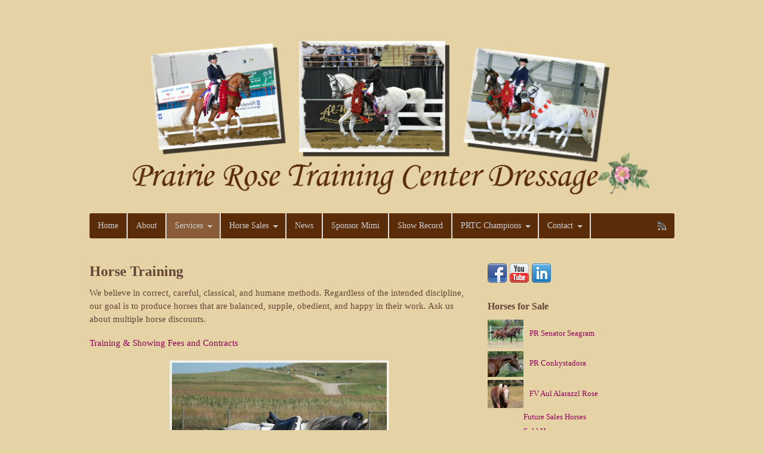

--- FILE ---
content_type: text/html; charset=UTF-8
request_url: http://prtcdressage.com/services/horse-training/
body_size: 14178
content:
<!DOCTYPE html>
<html lang="en-US">
<head>
<meta charset="UTF-8" />
<title>Horse Training | Prairie Rose Training Center Dressage</title>
<meta http-equiv="Content-Type" content="text/html; charset=UTF-8" />
<link rel="pingback" href="http://prtcdressage.com/xmlrpc.php" />
<meta name='robots' content='max-image-preview:large' />
<script>window._wca = window._wca || [];</script>
<link rel='dns-prefetch' href='//stats.wp.com' />
<link rel='dns-prefetch' href='//secure.gravatar.com' />
<link rel='dns-prefetch' href='//s.w.org' />
<link rel='dns-prefetch' href='//v0.wordpress.com' />
<link rel='dns-prefetch' href='//widgets.wp.com' />
<link rel='dns-prefetch' href='//s0.wp.com' />
<link rel='dns-prefetch' href='//0.gravatar.com' />
<link rel='dns-prefetch' href='//1.gravatar.com' />
<link rel='dns-prefetch' href='//2.gravatar.com' />
<link rel="alternate" type="application/rss+xml" title="Prairie Rose Training Center Dressage &raquo; Feed" href="http://prtcdressage.com/feed/" />
<link rel="alternate" type="application/rss+xml" title="Prairie Rose Training Center Dressage &raquo; Comments Feed" href="http://prtcdressage.com/comments/feed/" />
<link rel="alternate" type="application/rss+xml" title="Prairie Rose Training Center Dressage &raquo; Horse Training Comments Feed" href="http://prtcdressage.com/services/horse-training/feed/" />
<script type="text/javascript">
window._wpemojiSettings = {"baseUrl":"https:\/\/s.w.org\/images\/core\/emoji\/13.1.0\/72x72\/","ext":".png","svgUrl":"https:\/\/s.w.org\/images\/core\/emoji\/13.1.0\/svg\/","svgExt":".svg","source":{"concatemoji":"http:\/\/prtcdressage.com\/wp-includes\/js\/wp-emoji-release.min.js?ver=5.9.12"}};
/*! This file is auto-generated */
!function(e,a,t){var n,r,o,i=a.createElement("canvas"),p=i.getContext&&i.getContext("2d");function s(e,t){var a=String.fromCharCode;p.clearRect(0,0,i.width,i.height),p.fillText(a.apply(this,e),0,0);e=i.toDataURL();return p.clearRect(0,0,i.width,i.height),p.fillText(a.apply(this,t),0,0),e===i.toDataURL()}function c(e){var t=a.createElement("script");t.src=e,t.defer=t.type="text/javascript",a.getElementsByTagName("head")[0].appendChild(t)}for(o=Array("flag","emoji"),t.supports={everything:!0,everythingExceptFlag:!0},r=0;r<o.length;r++)t.supports[o[r]]=function(e){if(!p||!p.fillText)return!1;switch(p.textBaseline="top",p.font="600 32px Arial",e){case"flag":return s([127987,65039,8205,9895,65039],[127987,65039,8203,9895,65039])?!1:!s([55356,56826,55356,56819],[55356,56826,8203,55356,56819])&&!s([55356,57332,56128,56423,56128,56418,56128,56421,56128,56430,56128,56423,56128,56447],[55356,57332,8203,56128,56423,8203,56128,56418,8203,56128,56421,8203,56128,56430,8203,56128,56423,8203,56128,56447]);case"emoji":return!s([10084,65039,8205,55357,56613],[10084,65039,8203,55357,56613])}return!1}(o[r]),t.supports.everything=t.supports.everything&&t.supports[o[r]],"flag"!==o[r]&&(t.supports.everythingExceptFlag=t.supports.everythingExceptFlag&&t.supports[o[r]]);t.supports.everythingExceptFlag=t.supports.everythingExceptFlag&&!t.supports.flag,t.DOMReady=!1,t.readyCallback=function(){t.DOMReady=!0},t.supports.everything||(n=function(){t.readyCallback()},a.addEventListener?(a.addEventListener("DOMContentLoaded",n,!1),e.addEventListener("load",n,!1)):(e.attachEvent("onload",n),a.attachEvent("onreadystatechange",function(){"complete"===a.readyState&&t.readyCallback()})),(n=t.source||{}).concatemoji?c(n.concatemoji):n.wpemoji&&n.twemoji&&(c(n.twemoji),c(n.wpemoji)))}(window,document,window._wpemojiSettings);
</script>
<style type="text/css">
img.wp-smiley,
img.emoji {
	display: inline !important;
	border: none !important;
	box-shadow: none !important;
	height: 1em !important;
	width: 1em !important;
	margin: 0 0.07em !important;
	vertical-align: -0.1em !important;
	background: none !important;
	padding: 0 !important;
}
</style>
	<link rel='stylesheet' id='woocommerce-css'  href='http://prtcdressage.com/wp-content/themes/canvas/css/woocommerce.css?ver=5.9.12' type='text/css' media='all' />
<link rel='stylesheet' id='wp-block-library-css'  href='http://prtcdressage.com/wp-includes/css/dist/block-library/style.min.css?ver=5.9.12' type='text/css' media='all' />
<style id='wp-block-library-inline-css' type='text/css'>
.has-text-align-justify{text-align:justify;}
</style>
<link rel='stylesheet' id='mediaelement-css'  href='http://prtcdressage.com/wp-includes/js/mediaelement/mediaelementplayer-legacy.min.css?ver=4.2.16' type='text/css' media='all' />
<link rel='stylesheet' id='wp-mediaelement-css'  href='http://prtcdressage.com/wp-includes/js/mediaelement/wp-mediaelement.min.css?ver=5.9.12' type='text/css' media='all' />
<link rel='stylesheet' id='wc-blocks-vendors-style-css'  href='http://prtcdressage.com/wp-content/plugins/woocommerce/packages/woocommerce-blocks/build/wc-blocks-vendors-style.css?ver=8.5.2' type='text/css' media='all' />
<link rel='stylesheet' id='wc-blocks-style-css'  href='http://prtcdressage.com/wp-content/plugins/woocommerce/packages/woocommerce-blocks/build/wc-blocks-style.css?ver=8.5.2' type='text/css' media='all' />
<style id='global-styles-inline-css' type='text/css'>
body{--wp--preset--color--black: #000000;--wp--preset--color--cyan-bluish-gray: #abb8c3;--wp--preset--color--white: #ffffff;--wp--preset--color--pale-pink: #f78da7;--wp--preset--color--vivid-red: #cf2e2e;--wp--preset--color--luminous-vivid-orange: #ff6900;--wp--preset--color--luminous-vivid-amber: #fcb900;--wp--preset--color--light-green-cyan: #7bdcb5;--wp--preset--color--vivid-green-cyan: #00d084;--wp--preset--color--pale-cyan-blue: #8ed1fc;--wp--preset--color--vivid-cyan-blue: #0693e3;--wp--preset--color--vivid-purple: #9b51e0;--wp--preset--gradient--vivid-cyan-blue-to-vivid-purple: linear-gradient(135deg,rgba(6,147,227,1) 0%,rgb(155,81,224) 100%);--wp--preset--gradient--light-green-cyan-to-vivid-green-cyan: linear-gradient(135deg,rgb(122,220,180) 0%,rgb(0,208,130) 100%);--wp--preset--gradient--luminous-vivid-amber-to-luminous-vivid-orange: linear-gradient(135deg,rgba(252,185,0,1) 0%,rgba(255,105,0,1) 100%);--wp--preset--gradient--luminous-vivid-orange-to-vivid-red: linear-gradient(135deg,rgba(255,105,0,1) 0%,rgb(207,46,46) 100%);--wp--preset--gradient--very-light-gray-to-cyan-bluish-gray: linear-gradient(135deg,rgb(238,238,238) 0%,rgb(169,184,195) 100%);--wp--preset--gradient--cool-to-warm-spectrum: linear-gradient(135deg,rgb(74,234,220) 0%,rgb(151,120,209) 20%,rgb(207,42,186) 40%,rgb(238,44,130) 60%,rgb(251,105,98) 80%,rgb(254,248,76) 100%);--wp--preset--gradient--blush-light-purple: linear-gradient(135deg,rgb(255,206,236) 0%,rgb(152,150,240) 100%);--wp--preset--gradient--blush-bordeaux: linear-gradient(135deg,rgb(254,205,165) 0%,rgb(254,45,45) 50%,rgb(107,0,62) 100%);--wp--preset--gradient--luminous-dusk: linear-gradient(135deg,rgb(255,203,112) 0%,rgb(199,81,192) 50%,rgb(65,88,208) 100%);--wp--preset--gradient--pale-ocean: linear-gradient(135deg,rgb(255,245,203) 0%,rgb(182,227,212) 50%,rgb(51,167,181) 100%);--wp--preset--gradient--electric-grass: linear-gradient(135deg,rgb(202,248,128) 0%,rgb(113,206,126) 100%);--wp--preset--gradient--midnight: linear-gradient(135deg,rgb(2,3,129) 0%,rgb(40,116,252) 100%);--wp--preset--duotone--dark-grayscale: url('#wp-duotone-dark-grayscale');--wp--preset--duotone--grayscale: url('#wp-duotone-grayscale');--wp--preset--duotone--purple-yellow: url('#wp-duotone-purple-yellow');--wp--preset--duotone--blue-red: url('#wp-duotone-blue-red');--wp--preset--duotone--midnight: url('#wp-duotone-midnight');--wp--preset--duotone--magenta-yellow: url('#wp-duotone-magenta-yellow');--wp--preset--duotone--purple-green: url('#wp-duotone-purple-green');--wp--preset--duotone--blue-orange: url('#wp-duotone-blue-orange');--wp--preset--font-size--small: 13px;--wp--preset--font-size--medium: 20px;--wp--preset--font-size--large: 36px;--wp--preset--font-size--x-large: 42px;}.has-black-color{color: var(--wp--preset--color--black) !important;}.has-cyan-bluish-gray-color{color: var(--wp--preset--color--cyan-bluish-gray) !important;}.has-white-color{color: var(--wp--preset--color--white) !important;}.has-pale-pink-color{color: var(--wp--preset--color--pale-pink) !important;}.has-vivid-red-color{color: var(--wp--preset--color--vivid-red) !important;}.has-luminous-vivid-orange-color{color: var(--wp--preset--color--luminous-vivid-orange) !important;}.has-luminous-vivid-amber-color{color: var(--wp--preset--color--luminous-vivid-amber) !important;}.has-light-green-cyan-color{color: var(--wp--preset--color--light-green-cyan) !important;}.has-vivid-green-cyan-color{color: var(--wp--preset--color--vivid-green-cyan) !important;}.has-pale-cyan-blue-color{color: var(--wp--preset--color--pale-cyan-blue) !important;}.has-vivid-cyan-blue-color{color: var(--wp--preset--color--vivid-cyan-blue) !important;}.has-vivid-purple-color{color: var(--wp--preset--color--vivid-purple) !important;}.has-black-background-color{background-color: var(--wp--preset--color--black) !important;}.has-cyan-bluish-gray-background-color{background-color: var(--wp--preset--color--cyan-bluish-gray) !important;}.has-white-background-color{background-color: var(--wp--preset--color--white) !important;}.has-pale-pink-background-color{background-color: var(--wp--preset--color--pale-pink) !important;}.has-vivid-red-background-color{background-color: var(--wp--preset--color--vivid-red) !important;}.has-luminous-vivid-orange-background-color{background-color: var(--wp--preset--color--luminous-vivid-orange) !important;}.has-luminous-vivid-amber-background-color{background-color: var(--wp--preset--color--luminous-vivid-amber) !important;}.has-light-green-cyan-background-color{background-color: var(--wp--preset--color--light-green-cyan) !important;}.has-vivid-green-cyan-background-color{background-color: var(--wp--preset--color--vivid-green-cyan) !important;}.has-pale-cyan-blue-background-color{background-color: var(--wp--preset--color--pale-cyan-blue) !important;}.has-vivid-cyan-blue-background-color{background-color: var(--wp--preset--color--vivid-cyan-blue) !important;}.has-vivid-purple-background-color{background-color: var(--wp--preset--color--vivid-purple) !important;}.has-black-border-color{border-color: var(--wp--preset--color--black) !important;}.has-cyan-bluish-gray-border-color{border-color: var(--wp--preset--color--cyan-bluish-gray) !important;}.has-white-border-color{border-color: var(--wp--preset--color--white) !important;}.has-pale-pink-border-color{border-color: var(--wp--preset--color--pale-pink) !important;}.has-vivid-red-border-color{border-color: var(--wp--preset--color--vivid-red) !important;}.has-luminous-vivid-orange-border-color{border-color: var(--wp--preset--color--luminous-vivid-orange) !important;}.has-luminous-vivid-amber-border-color{border-color: var(--wp--preset--color--luminous-vivid-amber) !important;}.has-light-green-cyan-border-color{border-color: var(--wp--preset--color--light-green-cyan) !important;}.has-vivid-green-cyan-border-color{border-color: var(--wp--preset--color--vivid-green-cyan) !important;}.has-pale-cyan-blue-border-color{border-color: var(--wp--preset--color--pale-cyan-blue) !important;}.has-vivid-cyan-blue-border-color{border-color: var(--wp--preset--color--vivid-cyan-blue) !important;}.has-vivid-purple-border-color{border-color: var(--wp--preset--color--vivid-purple) !important;}.has-vivid-cyan-blue-to-vivid-purple-gradient-background{background: var(--wp--preset--gradient--vivid-cyan-blue-to-vivid-purple) !important;}.has-light-green-cyan-to-vivid-green-cyan-gradient-background{background: var(--wp--preset--gradient--light-green-cyan-to-vivid-green-cyan) !important;}.has-luminous-vivid-amber-to-luminous-vivid-orange-gradient-background{background: var(--wp--preset--gradient--luminous-vivid-amber-to-luminous-vivid-orange) !important;}.has-luminous-vivid-orange-to-vivid-red-gradient-background{background: var(--wp--preset--gradient--luminous-vivid-orange-to-vivid-red) !important;}.has-very-light-gray-to-cyan-bluish-gray-gradient-background{background: var(--wp--preset--gradient--very-light-gray-to-cyan-bluish-gray) !important;}.has-cool-to-warm-spectrum-gradient-background{background: var(--wp--preset--gradient--cool-to-warm-spectrum) !important;}.has-blush-light-purple-gradient-background{background: var(--wp--preset--gradient--blush-light-purple) !important;}.has-blush-bordeaux-gradient-background{background: var(--wp--preset--gradient--blush-bordeaux) !important;}.has-luminous-dusk-gradient-background{background: var(--wp--preset--gradient--luminous-dusk) !important;}.has-pale-ocean-gradient-background{background: var(--wp--preset--gradient--pale-ocean) !important;}.has-electric-grass-gradient-background{background: var(--wp--preset--gradient--electric-grass) !important;}.has-midnight-gradient-background{background: var(--wp--preset--gradient--midnight) !important;}.has-small-font-size{font-size: var(--wp--preset--font-size--small) !important;}.has-medium-font-size{font-size: var(--wp--preset--font-size--medium) !important;}.has-large-font-size{font-size: var(--wp--preset--font-size--large) !important;}.has-x-large-font-size{font-size: var(--wp--preset--font-size--x-large) !important;}
</style>
<link rel='stylesheet' id='miw_owl.carousel.css-css'  href='http://prtcdressage.com/wp-content/plugins/multi-image-widget/assets/css/owl.carousel.css?ver=5.9.12' type='text/css' media='all' />
<link rel='stylesheet' id='miw_owl.theme.css-css'  href='http://prtcdressage.com/wp-content/plugins/multi-image-widget/assets/css/owl.theme.css?ver=5.9.12' type='text/css' media='all' />
<link rel='stylesheet' id='miw_frontend.css-css'  href='http://prtcdressage.com/wp-content/plugins/multi-image-widget/assets/css/miw_frontend.css?ver=5.9.12' type='text/css' media='all' />
<link rel='stylesheet' id='woocommerce-layout-css'  href='http://prtcdressage.com/wp-content/plugins/woocommerce/assets/css/woocommerce-layout.css?ver=7.0.1' type='text/css' media='all' />
<style id='woocommerce-layout-inline-css' type='text/css'>

	.infinite-scroll .woocommerce-pagination {
		display: none;
	}
</style>
<link rel='stylesheet' id='woocommerce-smallscreen-css'  href='http://prtcdressage.com/wp-content/plugins/woocommerce/assets/css/woocommerce-smallscreen.css?ver=7.0.1' type='text/css' media='only screen and (max-width: 768px)' />
<link rel='stylesheet' id='woocommerce-general-css'  href='http://prtcdressage.com/wp-content/plugins/woocommerce/assets/css/woocommerce.css?ver=7.0.1' type='text/css' media='all' />
<style id='woocommerce-inline-inline-css' type='text/css'>
.woocommerce form .form-row .required { visibility: visible; }
</style>
<link rel='stylesheet' id='theme-stylesheet-css'  href='http://prtcdressage.com/wp-content/themes/canvas/style.css?ver=5.1.1' type='text/css' media='all' />
<link rel='stylesheet' id='woo-layout-css'  href='http://prtcdressage.com/wp-content/themes/canvas/css/layout.css?ver=5.9.12' type='text/css' media='all' />
<link rel='stylesheet' id='jetpack_css-css'  href='http://prtcdressage.com/wp-content/plugins/jetpack/css/jetpack.css?ver=10.7.2' type='text/css' media='all' />
<script type='text/javascript' src='http://prtcdressage.com/wp-includes/js/jquery/jquery.min.js?ver=3.6.0' id='jquery-core-js'></script>
<script type='text/javascript' src='http://prtcdressage.com/wp-includes/js/jquery/jquery-migrate.min.js?ver=3.3.2' id='jquery-migrate-js'></script>
<script defer type='text/javascript' src='https://stats.wp.com/s-202603.js' id='woocommerce-analytics-js'></script>
<script type='text/javascript' src='http://prtcdressage.com/wp-content/themes/canvas/includes/js/third-party.js?ver=5.9.12' id='third-party-js'></script>
<script type='text/javascript' id='general-js-extra'>
/* <![CDATA[ */
var woo_localized_data = {"select_a_page":"Select a page:"};
/* ]]> */
</script>
<script type='text/javascript' src='http://prtcdressage.com/wp-content/themes/canvas/includes/js/general.js?ver=5.9.12' id='general-js'></script>
<link rel="https://api.w.org/" href="http://prtcdressage.com/wp-json/" /><link rel="alternate" type="application/json" href="http://prtcdressage.com/wp-json/wp/v2/pages/51" /><link rel="EditURI" type="application/rsd+xml" title="RSD" href="http://prtcdressage.com/xmlrpc.php?rsd" />
<link rel="wlwmanifest" type="application/wlwmanifest+xml" href="http://prtcdressage.com/wp-includes/wlwmanifest.xml" /> 
<meta name="generator" content="WordPress 5.9.12" />
<meta name="generator" content="WooCommerce 7.0.1" />
<link rel="canonical" href="http://prtcdressage.com/services/horse-training/" />
<link rel='shortlink' href='https://wp.me/P3jKYL-P' />
<link rel="alternate" type="application/json+oembed" href="http://prtcdressage.com/wp-json/oembed/1.0/embed?url=http%3A%2F%2Fprtcdressage.com%2Fservices%2Fhorse-training%2F" />
<link rel="alternate" type="text/xml+oembed" href="http://prtcdressage.com/wp-json/oembed/1.0/embed?url=http%3A%2F%2Fprtcdressage.com%2Fservices%2Fhorse-training%2F&#038;format=xml" />
<style type="text/css">
ul.scfw_16px li, ul.scfw_24px li, ul.scfw_32px li, ul.scfw_16px li a, ul.scfw_24px li a, ul.scfw_32px li a {
	display:inline !important;
	float:none !important;
	border:0 !important;
	background:transparent none !important;
	margin:0 !important;
	padding:0 !important;
}
ul.scfw_16px li {
	margin:0 2px 0 0 !important;
}
ul.scfw_24px li {
	margin:0 3px 0 0 !important;
}
ul.scfw_32px li {
	margin:0 5px 0 0 !important;
}
ul.scfw_text_img li:before, ul.scfw_16px li:before, ul.scfw_24px li:before, ul.scfw_32px li:before {
	content:none !important;
}
.scfw img {
	float:none !important;
}
</style>	
	<style type='text/css'>img#wpstats{display:none}</style>
	
<!-- Theme version -->
<meta name="generator" content="Canvas 5.1.4" />
<meta name="generator" content="WooFramework 5.5.3" />

<!-- Custom CSS Styling -->
<style type="text/css">
body {background-color:#e6d3a5;background-repeat:no-repeat;background-position:bottom center;background-attachment:scroll;border-top:0px solid #000000;}
a:link, a:visited {color:#90005c}
#header {background-repeat:no-repeat;background-position:top center;margin-top:15px;margin-bottom:10px;padding-top:25px;padding-bottom:15px;border:0px solid ;}
#logo .site-title a {font:bold 40px/1em Calibri, Candara, Segoe, Optima, sans-serif;color:#d1cdd1;}
#logo .site-description {font:300 13px/1em "Helvetica Neue", Helvetica, sans-serif;color:#999999;}
body, p { font:normal 14px/1.5em Palatino, "Palatino Linotype", serif;color:#644436; }
h1 { font:bold 28px/1.2em Palatino, "Palatino Linotype", serif;color:#644436; }h2 { font:bold 24px/1.2em Palatino, "Palatino Linotype", serif;color:#644436; }h3 { font:bold 20px/1.2em Palatino, "Palatino Linotype", serif;color:#644436; }h4 { font:bold 16px/1.2em Palatino, "Palatino Linotype", serif;color:#644436; }h5 { font:bold 14px/1.2em Palatino, "Palatino Linotype", serif;color:#644436; }h6 { font:bold 12px/1.2em "Helvetica Neue", Helvetica, sans-serif;color:#644436; }
.post .title, .page .title, .post .title a:link, .post .title a:visited, .page .title a:link, .page .title a:visited {font:bold 24px/1.1em Palatino, "Palatino Linotype", serif;color:#644436;}
.post-meta { font:300 12px/1.5em Palatino, "Palatino Linotype", serif;color:#644436; }
.entry, .entry p{ font:300 15px/1.5em Palatino, "Palatino Linotype", serif;color:#644436; }
.post-more {font:300 13px/1.5em Palatino, "Palatino Linotype", serif;color:;border-top:0px solid #644436;border-bottom:0px solid #644436;}
#post-author, #connect {border-top:1px solid #e6e6e6;border-bottom:1px solid #e6e6e6;border-left:1px solid #e6e6e6;border-right:1px solid #e6e6e6;border-radius:5px;-moz-border-radius:5px;-webkit-border-radius:5px;background-color:#fafafa}
.nav-entries a, .woo-pagination { font:300 13px/1em Palatino, "Palatino Linotype", serif;color:#64436; }
.woo-pagination a, .woo-pagination a:hover {color:#64436!important}
.widget h3 {font:bold 16px/1.2em Palatino, "Palatino Linotype", serif;color:#644436;border-bottom:0px solid #644436;margin-bottom:0;}
.widget_recent_comments li, #twitter li { border-color: #644436;}
.widget p, .widget .textwidget { font:300 13px/1.5em Palatino, "Palatino Linotype", serif;color:#f2f2f2; }
.widget {font:300 13px/1.5em Palatino, "Palatino Linotype", serif;color:#f2f2f2;border-radius:5px;-moz-border-radius:5px;-webkit-border-radius:5px;}
#tabs, .widget_woodojo_tabs .tabbable {background-color:#AB988B;}
#tabs .inside, #tabs ul.wooTabs li a.selected, #tabs ul.wooTabs li a:hover {background-color:#64A8D1;}
#tabs .inside li a, .widget_woodojo_tabs .tabbable .tab-pane li a { font:bold 12px/1.5em Palatino, "Palatino Linotype", serif;color:#545454; }
#tabs .inside li span.meta, .widget_woodojo_tabs .tabbable .tab-pane li span.meta { font:300 11px/1.5em Palatino, "Palatino Linotype", serif;color:#999999; }
#tabs ul.wooTabs li a, .widget_woodojo_tabs .tabbable .nav-tabs li a { font:300 11px/2em Palatino, "Palatino Linotype", serif;color:#999999; }
ul.nav li a, #navigation ul.rss a { font:normal 14px/1em Palatino, "Palatino Linotype", serif;color:#d1cdd1; }
#navigation ul.nav > li a:hover, #navigation ul.nav > li:hover a, #navigation ul.nav li ul li a { color:#545454!important; }
#navigation ul.nav > li a:hover, #navigation ul.nav > li:hover, #navigation ul.nav li ul {background-color:#ebb3b3!important}
#navigation ul.nav li ul  { border: 2px solid #dbdbdb; }
#navigation ul.nav > li  { border-right: 2px solid #dbdbdb; }#navigation ul.nav li.current_page_item a, #navigation ul.nav li.current_page_parent a, #navigation ul.nav li.current-menu-ancestor a, #navigation ul.nav li.current-cat a, #navigation ul.nav li.current-menu-item a { background-color:#8a5d39; }
#navigation ul.nav li.current_page_item a, #navigation ul.nav li.current_page_parent a, #navigation ul.nav li.current-menu-ancestor a, #navigation ul.nav li.current-cat a, #navigation ul.nav li.current-menu-item a { color:#d2d2d2; }
#navigation  { box-shadow: none; -moz-box-shadow: none; -webkit-box-shadow: none; }#navigation ul li:first-child, #navigation ul li:first-child a { border-radius:3px 0 0 3px; -moz-border-radius:3px 0 0 3px; -webkit-border-radius:3px 0 0 3px; }
#navigation {background:#5A2D08;border-top:0px solid #90005c;border-bottom:0px solid #90005c;border-left:0px solid #90005c;border-right:0px solid #90005c;border-radius:3px; -moz-border-radius:3px; -webkit-border-radius:3px;}
#top, #top ul.nav li ul li a:hover { background:#5099d9;}
#top ul.nav li a { font:300 12px/1.6em "Helvetica Neue", Helvetica, sans-serif;color:#ddd; }
#footer, #footer p { font:300 13px/1em Palatino, "Palatino Linotype", serif;color:#644436; }
#footer {border-top:1px solid #dbdbdb;border-bottom:0px solid ;border-left:0px solid ;border-right:0px solid ;border-radius:0px; -moz-border-radius:0px; -webkit-border-radius:0px;}
.magazine #loopedSlider .content h2.title a { font:bold 24px/1em Arial, sans-serif;color:#ffffff; }
.magazine #loopedSlider .content .excerpt p { font:300 13px/1.5em Arial, sans-serif;color:#cccccc; }
.business #loopedSlider .content h2 { font:bold 24px/1em "Myriad Pro", Myriad, sans-serif;color:#ffffff; }
.business #loopedSlider .content h2.title a { font:bold 24px/1em "Myriad Pro", Myriad, sans-serif;color:#ffffff; }
#wrapper .business #loopedSlider .content p { font:300 13px/1.5em "Myriad Pro", Myriad, sans-serif;color:#cccccc; }
.archive_header h1 { font:bold 18px/1em Palatino, "Palatino Linotype", serif;color:#644436; }
.archive_header {border-bottom:1px solid #e6e6e6;}
</style>

<!-- Always force latest IE rendering engine (even in intranet) & Chrome Frame -->
<meta http-equiv="X-UA-Compatible" content="IE=edge,chrome=1" />

<!--  Mobile viewport scale -->
<meta content="initial-scale=1.0; maximum-scale=1.0; user-scalable=yes" name="viewport"/>

<!-- Adjust the website width -->
<style type="text/css">
	.col-full, #wrapper { max-width: 980px !important; }
</style>
<!--[if lt IE 9]><script src="https://html5shiv.googlecode.com/svn/trunk/html5.js"></script><![endif]-->	<noscript><style>.woocommerce-product-gallery{ opacity: 1 !important; }</style></noscript>
				<style type="text/css">
				/* If html does not have either class, do not show lazy loaded images. */
				html:not( .jetpack-lazy-images-js-enabled ):not( .js ) .jetpack-lazy-image {
					display: none;
				}
			</style>
			<script>
				document.documentElement.classList.add(
					'jetpack-lazy-images-js-enabled'
				);
			</script>
		
<!-- Jetpack Open Graph Tags -->
<meta property="og:type" content="article" />
<meta property="og:title" content="Horse Training" />
<meta property="og:url" content="http://prtcdressage.com/services/horse-training/" />
<meta property="og:description" content="We believe in correct, careful, classical, and humane methods. Regardless of the intended discipline, our goal is to produce horses that are balanced, supple, obedient, and happy in their work. Ask…" />
<meta property="article:published_time" content="2013-03-06T22:17:58+00:00" />
<meta property="article:modified_time" content="2016-09-13T00:04:53+00:00" />
<meta property="og:site_name" content="Prairie Rose Training Center Dressage" />
<meta property="og:image" content="http://prtcdressage.com/wp-content/uploads/2013/03/Lunging.jpg" />
<meta property="og:image:secure_url" content="https://i0.wp.com/prtcdressage.com/wp-content/uploads/2013/03/Lunging.jpg" />
<meta property="og:image:width" content="600" />
<meta property="og:image:height" content="540" />
<meta property="og:image:alt" content="" />
<meta property="og:locale" content="en_US" />
<meta name="twitter:text:title" content="Horse Training" />
<meta name="twitter:image" content="http://prtcdressage.com/wp-content/uploads/2013/03/Lunging.jpg?w=640" />
<meta name="twitter:card" content="summary_large_image" />

<!-- End Jetpack Open Graph Tags -->
		<style type="text/css" id="wp-custom-css">
			#text-3 {
	margin-bottom: 5px !important;
	margin-top: 5px !important;
	padding-bottom: 0 !important;
	padding-top: 0 !important;
}

#text-4 {
	margin-bottom: 5px !important;
	margin-top: 5px !important;
	padding-bottom: 0 !important;
	padding-top: 0 !important;
}

#text-5 {
	margin-bottom: 5px !important;
	margin-top: 5px !important;
	padding-bottom: 0 !important;
	padding-top: 0 !important;
}

#text-6 {
	margin-bottom: 5px !important;
	margin-top: 5px !important;
	padding-bottom: 0 !important;
	padding-top: 0 !important;
}

#text-7 {
	margin-bottom: 5px !important;
	margin-top: 5px !important;
	padding-bottom: 0 !important;
	padding-top: 0 !important;
}

#text-9 {
	margin-bottom: 5px !important;
	margin-top: 5px !important;
	padding-bottom: 0 !important;
	padding-top: 0 !important;
}

#text-10 {
	margin-bottom: 5px !important;
	margin-top: 5px !important;
	padding-bottom: 0 !important;
	padding-top: 0 !important;
}

#text-11 {
	margin-bottom: 5px !important;
	margin-top: 5px !important;
	padding-bottom: 0 !important;
	padding-top: 0 !important;
}

#text-12 {
	margin-bottom: 5px !important;
	margin-top: 5px !important;
	padding-bottom: 0 !important;
	padding-top: 0 !important;
}

#text-8 {
	margin-bottom: 15px !important;
	margin-top: 5px !important;
	padding-bottom: 15px !important;
	padding-top: 0 !important;
}		</style>
		
<!-- Custom Favicon -->
<link rel="shortcut icon" href="http://prtcdressage.com/wp-content/uploads/2013/03/Prairie-Rose-e1362261980463.jpg"/>

<!-- Woo Shortcodes CSS -->
<link href="http://prtcdressage.com/wp-content/themes/canvas/functions/css/shortcodes.css" rel="stylesheet" type="text/css" />

<!-- Custom Stylesheet -->
<link href="http://prtcdressage.com/wp-content/themes/canvas/custom.css" rel="stylesheet" type="text/css" />
</head>
<body class="page-template-default page page-id-51 page-child parent-pageid-16 theme-canvas woocommerce-no-js chrome alt-style-default two-col-left width-980 two-col-left-980">
<div id="wrapper">        
	    
	<div id="header" class="col-full">
 		
		       
		<div id="logo">
		<a href="http://prtcdressage.com/" title="dressage training and horses for sale"><img src="http://prtcdressage.com/wp-content/uploads/2013/03/photobanner11.png" alt="Prairie Rose Training Center Dressage" /></a>
<span class="site-title"><a href="http://prtcdressage.com/">Prairie Rose Training Center Dressage</a></span>
<span class="site-description">dressage training and horses for sale</span>
		</div><!-- /#logo -->
	      
	    <h3 class="nav-toggle icon"><a href="#navigation">Navigation</a></h3>
	      
		       
	</div><!-- /#header -->
	<div id="navigation" class="col-full">
		<ul class="rss fr">
				<li class="sub-rss"><a class="icon" href="http://prtcdressage.com/feed/"></a></li>
	</ul>
		<ul id="main-nav" class="nav fl"><li id="menu-item-684" class="menu-item menu-item-type-custom menu-item-object-custom menu-item-home menu-item-684"><a href="http://prtcdressage.com/">Home</a></li>
<li id="menu-item-685" class="menu-item menu-item-type-post_type menu-item-object-page menu-item-685"><a href="http://prtcdressage.com/about/">About</a></li>
<li id="menu-item-706" class="menu-item menu-item-type-post_type menu-item-object-page current-page-ancestor current-menu-ancestor current-menu-parent current-page-parent current_page_parent current_page_ancestor menu-item-has-children menu-item-706"><a href="http://prtcdressage.com/services/">Services</a>
<ul class="sub-menu">
	<li id="menu-item-707" class="menu-item menu-item-type-post_type menu-item-object-page menu-item-707"><a href="http://prtcdressage.com/services/boarding/">Boarding</a></li>
	<li id="menu-item-709" class="menu-item menu-item-type-post_type menu-item-object-page current-menu-item page_item page-item-51 current_page_item menu-item-709"><a href="http://prtcdressage.com/services/horse-training/" aria-current="page">Horse Training</a></li>
	<li id="menu-item-710" class="menu-item menu-item-type-post_type menu-item-object-page menu-item-710"><a href="http://prtcdressage.com/services/lessons/">Lessons</a></li>
	<li id="menu-item-708" class="menu-item menu-item-type-post_type menu-item-object-page menu-item-708"><a href="http://prtcdressage.com/services/horse-purchase-consulting/">Horse Purchase Consulting</a></li>
</ul>
</li>
<li id="menu-item-1037" class="menu-item menu-item-type-post_type menu-item-object-page menu-item-has-children menu-item-1037"><a href="http://prtcdressage.com/horse-sales/">Horse Sales</a>
<ul class="sub-menu">
	<li id="menu-item-2554" class="menu-item menu-item-type-post_type menu-item-object-page menu-item-2554"><a href="http://prtcdressage.com/horse-sales/pr-senator-seagram/">PR Senator Seagram &#8211; RPSI Gold Premium Colt</a></li>
	<li id="menu-item-1036" class="menu-item menu-item-type-post_type menu-item-object-page menu-item-1036"><a href="http://prtcdressage.com/pr-conkystadora/">PR Conkystadora &#8211; 2012 Contucci Filly</a></li>
	<li id="menu-item-1580" class="menu-item menu-item-type-post_type menu-item-object-page menu-item-1580"><a href="http://prtcdressage.com/horse-sales/fv-aul-alarazzl/">FV Aul Alarazzl Rose &#8211; Sabino Arab Mare</a></li>
	<li id="menu-item-2507" class="menu-item menu-item-type-post_type menu-item-object-page menu-item-2507"><a href="http://prtcdressage.com/horse-sales/arabian-rescue-mare-roz/">Arabian Rescue Mare – Distance Prospect</a></li>
	<li id="menu-item-698" class="menu-item menu-item-type-post_type menu-item-object-page menu-item-has-children menu-item-698"><a href="http://prtcdressage.com/sold-horses/">Sold Horses</a>
	<ul class="sub-menu">
		<li id="menu-item-1035" class="menu-item menu-item-type-post_type menu-item-object-page menu-item-1035"><a href="http://prtcdressage.com/anastasia-daxtana/">Anastasia Daxtana &#8211; Andulsian/Arab Mare</a></li>
		<li id="menu-item-2345" class="menu-item menu-item-type-post_type menu-item-object-page menu-item-2345"><a href="http://prtcdressage.com/our-champions/pr-sugar-plum/">PR Sugar Plum &#8211; Hunter Pony Mare</a></li>
		<li id="menu-item-1427" class="menu-item menu-item-type-post_type menu-item-object-page menu-item-1427"><a href="http://prtcdressage.com/peggotty-camp/">Peggotty Camp – Thoroughbred Hunter Mare – SOLD</a></li>
		<li id="menu-item-2657" class="menu-item menu-item-type-post_type menu-item-object-page menu-item-2657"><a href="http://prtcdressage.com/sold-horses/cupid-tobiano-pinto/">SOLD – PR Cupid – Tobiano Pinto Gelding</a></li>
		<li id="menu-item-2638" class="menu-item menu-item-type-post_type menu-item-object-page menu-item-2638"><a href="http://prtcdressage.com/our-champions/ames-explorer-copper/">Ames Explorer</a></li>
		<li id="menu-item-1220" class="menu-item menu-item-type-post_type menu-item-object-page menu-item-1220"><a href="http://prtcdressage.com/sold-horses/pr-rock-n-rye/">PR Rock N Rye &#8211; 2013 Rosenthal Colt</a></li>
		<li id="menu-item-1137" class="menu-item menu-item-type-post_type menu-item-object-page menu-item-1137"><a href="http://prtcdressage.com/pr-robinson-crusoe/">PR Robinson Crusoe &#8211; Arabian Pinto Gelding</a></li>
		<li id="menu-item-699" class="menu-item menu-item-type-post_type menu-item-object-page menu-item-699"><a href="http://prtcdressage.com/sold-horses/starfires-orion/">Starfires Orion+/</a></li>
		<li id="menu-item-700" class="menu-item menu-item-type-post_type menu-item-object-page menu-item-700"><a href="http://prtcdressage.com/sold-horses/pr-toronto/">PR Toronto</a></li>
		<li id="menu-item-701" class="menu-item menu-item-type-post_type menu-item-object-page menu-item-701"><a href="http://prtcdressage.com/sold-horses/jc-selena/">JC Selena</a></li>
		<li id="menu-item-702" class="menu-item menu-item-type-post_type menu-item-object-page menu-item-702"><a href="http://prtcdressage.com/sold-horses/pr-sterling-wings/">PR Sterling Wings</a></li>
		<li id="menu-item-703" class="menu-item menu-item-type-post_type menu-item-object-page menu-item-703"><a href="http://prtcdressage.com/sold-horses/kahles-best-kept-secret/">Kahles Best Kept Secret</a></li>
	</ul>
</li>
	<li id="menu-item-697" class="menu-item menu-item-type-post_type menu-item-object-page menu-item-697"><a href="http://prtcdressage.com/future-sales-horses/">Future Sales Horses</a></li>
</ul>
</li>
<li id="menu-item-704" class="menu-item menu-item-type-post_type menu-item-object-page menu-item-704"><a href="http://prtcdressage.com/news/">News</a></li>
<li id="menu-item-712" class="menu-item menu-item-type-post_type menu-item-object-page menu-item-712"><a href="http://prtcdressage.com/sponsor-mimi-stanley/">Sponsor Mimi</a></li>
<li id="menu-item-711" class="menu-item menu-item-type-post_type menu-item-object-page menu-item-711"><a href="http://prtcdressage.com/show-record/">Show Record</a></li>
<li id="menu-item-686" class="menu-item menu-item-type-post_type menu-item-object-page menu-item-has-children menu-item-686"><a href="http://prtcdressage.com/our-champions/">PRTC Champions</a>
<ul class="sub-menu">
	<li id="menu-item-687" class="menu-item menu-item-type-post_type menu-item-object-page menu-item-687"><a href="http://prtcdressage.com/our-champions/ea-cygnus/">EA Cygnus+//</a></li>
	<li id="menu-item-688" class="menu-item menu-item-type-post_type menu-item-object-page menu-item-688"><a href="http://prtcdressage.com/our-champions/pr-captain-hook/">PR Captain Hook+//</a></li>
	<li id="menu-item-1606" class="menu-item menu-item-type-post_type menu-item-object-page menu-item-1606"><a href="http://prtcdressage.com/our-champions/wolkenzorro/">Wolkenzorro+//</a></li>
	<li id="menu-item-2370" class="menu-item menu-item-type-post_type menu-item-object-page menu-item-2370"><a href="http://prtcdressage.com/anastasia-daxtana/">Anastasia Daxtana+</a></li>
	<li id="menu-item-1816" class="menu-item menu-item-type-post_type menu-item-object-page menu-item-1816"><a href="http://prtcdressage.com/our-champions/holeandra/">Holeandra</a></li>
	<li id="menu-item-2371" class="menu-item menu-item-type-post_type menu-item-object-page menu-item-2371"><a href="http://prtcdressage.com/our-champions/pr-sugar-plum/">PR Sugar Plum+</a></li>
	<li id="menu-item-3384" class="menu-item menu-item-type-post_type menu-item-object-page menu-item-3384"><a href="http://prtcdressage.com/our-champions/ames-explorer-copper/">Ames Explorer</a></li>
	<li id="menu-item-689" class="menu-item menu-item-type-post_type menu-item-object-page menu-item-689"><a href="http://prtcdressage.com/our-champions/pr-merrylegs/">PR Merrylegs+//</a></li>
	<li id="menu-item-692" class="menu-item menu-item-type-post_type menu-item-object-page menu-item-692"><a href="http://prtcdressage.com/our-champions/starfires-orion/">Starfires Orion +/</a></li>
	<li id="menu-item-690" class="menu-item menu-item-type-post_type menu-item-object-page menu-item-690"><a href="http://prtcdressage.com/our-champions/pr-deja-vu/">PR Deja Vu</a></li>
	<li id="menu-item-691" class="menu-item menu-item-type-post_type menu-item-object-page menu-item-691"><a href="http://prtcdressage.com/our-champions/jc-sassy/">JC Sassy++//</a></li>
	<li id="menu-item-693" class="menu-item menu-item-type-post_type menu-item-object-page menu-item-693"><a href="http://prtcdressage.com/our-champions/sparkin-hot-jacke/">Sparkin Hot Jacke</a></li>
</ul>
</li>
<li id="menu-item-694" class="menu-item menu-item-type-post_type menu-item-object-page menu-item-has-children menu-item-694"><a href="http://prtcdressage.com/contact-2/">Contact</a>
<ul class="sub-menu">
	<li id="menu-item-705" class="menu-item menu-item-type-post_type menu-item-object-page menu-item-705"><a href="http://prtcdressage.com/schedule/">Schedule</a></li>
</ul>
</li>
</ul>	
</div><!-- /#navigation -->
       
    <!-- #content Starts -->
	    <div id="content" class="col-full">
    
    	<div id="main-sidebar-container">    

            <!-- #main Starts -->
                        <div id="main">                     
<div class="post-51 page type-page status-publish hentry">
<h1 class="title">Horse Training</h1>	<div class="entry">
	    <p>We believe in correct, careful, classical, and humane methods. Regardless of the intended discipline, our goal is to produce horses that are balanced, supple, obedient, and happy in their work. Ask us about multiple horse discounts.</p>
<p><a title="Brochures and Forms" href="http://prtcdressage.com/brochures-and-forms/">Training &amp; Showing Fees and Contracts</a></p>
<p style="text-align: center;"><a href="http://prtcdressage.com/wp-content/uploads/2013/03/Lunging.jpg"><img data-attachment-id="572" data-permalink="http://prtcdressage.com/services/horse-training/lunging/" data-orig-file="http://prtcdressage.com/wp-content/uploads/2013/03/Lunging.jpg" data-orig-size="600,540" data-comments-opened="1" data-image-meta="{&quot;aperture&quot;:&quot;0&quot;,&quot;credit&quot;:&quot;&quot;,&quot;camera&quot;:&quot;&quot;,&quot;caption&quot;:&quot;&quot;,&quot;created_timestamp&quot;:&quot;0&quot;,&quot;copyright&quot;:&quot;&quot;,&quot;focal_length&quot;:&quot;0&quot;,&quot;iso&quot;:&quot;0&quot;,&quot;shutter_speed&quot;:&quot;0&quot;,&quot;title&quot;:&quot;&quot;}" data-image-title="Lunging" data-image-description data-image-caption data-medium-file="http://prtcdressage.com/wp-content/uploads/2013/03/Lunging-300x270.jpg" data-large-file="http://prtcdressage.com/wp-content/uploads/2013/03/Lunging.jpg" class="wp-image-572 aligncenter jetpack-lazy-image" alt="Lunging" src="http://prtcdressage.com/wp-content/uploads/2013/03/Lunging.jpg" width="360" height="324" data-lazy-srcset="http://prtcdressage.com/wp-content/uploads/2013/03/Lunging.jpg 600w, http://prtcdressage.com/wp-content/uploads/2013/03/Lunging-300x270.jpg 300w, http://prtcdressage.com/wp-content/uploads/2013/03/Lunging-150x135.jpg 150w, http://prtcdressage.com/wp-content/uploads/2013/03/Lunging-200x180.jpg 200w" data-lazy-sizes="(max-width: 360px) 100vw, 360px" data-lazy-src="http://prtcdressage.com/wp-content/uploads/2013/03/Lunging.jpg?is-pending-load=1" srcset="[data-uri]"><noscript><img data-attachment-id="572" data-permalink="http://prtcdressage.com/services/horse-training/lunging/" data-orig-file="http://prtcdressage.com/wp-content/uploads/2013/03/Lunging.jpg" data-orig-size="600,540" data-comments-opened="1" data-image-meta="{&quot;aperture&quot;:&quot;0&quot;,&quot;credit&quot;:&quot;&quot;,&quot;camera&quot;:&quot;&quot;,&quot;caption&quot;:&quot;&quot;,&quot;created_timestamp&quot;:&quot;0&quot;,&quot;copyright&quot;:&quot;&quot;,&quot;focal_length&quot;:&quot;0&quot;,&quot;iso&quot;:&quot;0&quot;,&quot;shutter_speed&quot;:&quot;0&quot;,&quot;title&quot;:&quot;&quot;}" data-image-title="Lunging" data-image-description="" data-image-caption="" data-medium-file="http://prtcdressage.com/wp-content/uploads/2013/03/Lunging-300x270.jpg" data-large-file="http://prtcdressage.com/wp-content/uploads/2013/03/Lunging.jpg" class="wp-image-572 aligncenter" alt="Lunging" src="http://prtcdressage.com/wp-content/uploads/2013/03/Lunging.jpg" width="360" height="324" srcset="http://prtcdressage.com/wp-content/uploads/2013/03/Lunging.jpg 600w, http://prtcdressage.com/wp-content/uploads/2013/03/Lunging-300x270.jpg 300w, http://prtcdressage.com/wp-content/uploads/2013/03/Lunging-150x135.jpg 150w, http://prtcdressage.com/wp-content/uploads/2013/03/Lunging-200x180.jpg 200w" sizes="(max-width: 360px) 100vw, 360px" /></noscript></a></p>
	</div><!-- /.entry -->
	<div class="fix"></div>
</div><!-- /.post -->
     
            </div><!-- /#main -->
            <div id="sidebar">
	<div id="scfw-2" class="widget scfw"><ul class="scfw_32px" style="list-style:none;margin:0;padding:0;"><li><a href="https://www.facebook.com/prtcdressage" title="Connect on Facebook" target="_blank"><img src="http://prtcdressage.com/wp-content/plugins/subscribe-connect-follow-widget/images/32px/facebook.png" alt="Facebook" height="32px" width="32px" /></a></li><li><a href="https://www.youtube.com/user/PRTC7050" title="PRTC7050 - YouTube" target="_blank"><img src="http://prtcdressage.com/wp-content/plugins/subscribe-connect-follow-widget/images/32px/youtube.png" alt="YouTube" height="32px" width="32px" /></a></li><li><a href="https://www.linkedin.com/pub/karla-stanley/29/4a1/720/" title="LinkedIn" target="_blank"><img src="http://prtcdressage.com/wp-content/plugins/subscribe-connect-follow-widget/images/32px/linkedin.png" alt="LinkedIn" height="32px" width="32px" /></a></li></ul></div><div id="text-3" class="widget widget_text"><h3>Horses for Sale</h3>			<div class="textwidget"><a href="http://prtcdressage.com/horse-sales/pr-senator-seagram/"><img style="width:60px; padding:0px 10px 0px 0px; vertical-align:middle;" src="http://prtcdressage.com/wp-content/uploads/2015/10/wW4GxUXgomxxgZH5mwm0f4IeciSt66Rc0Xzm54XahLs.jpg" data-lazy-src="http://prtcdressage.com/wp-content/uploads/2015/10/wW4GxUXgomxxgZH5mwm0f4IeciSt66Rc0Xzm54XahLs.jpg?is-pending-load=1" srcset="[data-uri]" class=" jetpack-lazy-image"><noscript><img style="width:60px; padding:0px 10px 0px 0px; vertical-align:middle;" src="http://prtcdressage.com/wp-content/uploads/2015/10/wW4GxUXgomxxgZH5mwm0f4IeciSt66Rc0Xzm54XahLs.jpg" /></noscript>PR Senator Seagram</a>

</div>
		</div><div id="text-7" class="widget widget_text">			<div class="textwidget"><a href="http://prtcdressage.com/pr-conkystadora/"><img style="width:60px; padding:0px 10px 0px 0px; vertical-align:middle;" src="http://prtcdressage.com/wp-content/uploads/2013/07/Dora-headshot-2.jpg" data-lazy-src="http://prtcdressage.com/wp-content/uploads/2013/07/Dora-headshot-2.jpg?is-pending-load=1" srcset="[data-uri]" class=" jetpack-lazy-image"><noscript><img style="width:60px; padding:0px 10px 0px 0px; vertical-align:middle;" src="http://prtcdressage.com/wp-content/uploads/2013/07/Dora-headshot-2.jpg" /></noscript>PR Conkystadora</a></div>
		</div><div id="text-11" class="widget widget_text">			<div class="textwidget"><a href="http://prtcdressage.com/horse-sales/fv-aul-alarazzl/"><img style="width:60px; padding:0px 10px 0px 0px; vertical-align:middle;" src="http://prtcdressage.com/wp-content/uploads/2014/02/FV-Aul-Alarazzl-Rose-2.jpg" data-lazy-src="http://prtcdressage.com/wp-content/uploads/2014/02/FV-Aul-Alarazzl-Rose-2.jpg?is-pending-load=1" srcset="[data-uri]" class=" jetpack-lazy-image"><noscript><img style="width:60px; padding:0px 10px 0px 0px; vertical-align:middle;" src="http://prtcdressage.com/wp-content/uploads/2014/02/FV-Aul-Alarazzl-Rose-2.jpg" /></noscript>FV Aul Alarazzl Rose</a>
</div>
		</div><div id="text-12" class="widget widget_text">			<div class="textwidget"><a style="padding-left:60px;" href="http://prtcdressage.com/future-sales-horses/">Future Sales Horses</a>
</div>
		</div><div id="text-8" class="widget widget_text">			<div class="textwidget"><a style="padding-left:60px;" href="http://prtcdressage.com/sold-horses/">Sold Horses</a>
</div>
		</div><div id="widget_sp_image-4" class="widget widget_sp_image"><h3>Featured Sponsor</h3><a href="https://schleese.com/" target="_blank" class="widget_sp_image-image-link" title="Featured Sponsor"><img width="300" height="206" alt="Schleese Logo" class="attachment-medium" style="max-width: 100%;" srcset="http://prtcdressage.com/wp-content/uploads/2018/10/schleese-logo-300x206.png 300w, http://prtcdressage.com/wp-content/uploads/2018/10/schleese-logo-150x103.png 150w, http://prtcdressage.com/wp-content/uploads/2018/10/schleese-logo-200x137.png 200w, http://prtcdressage.com/wp-content/uploads/2018/10/schleese-logo.png 523w" sizes="(max-width: 300px) 100vw, 300px" src="http://prtcdressage.com/wp-content/uploads/2018/10/schleese-logo-300x206.png" /></a></div><div id="widget_sp_image-6" class="widget widget_sp_image"><h3>PRTC Students</h3><a href="http://prtcdressage.com/prtc-students/" target="_self" class="widget_sp_image-image-link" title="PRTC Students"><img width="150" height="150" alt="PRTC Students" class="attachment-thumbnail" style="max-width: 100%;" srcset="http://prtcdressage.com/wp-content/uploads/2016/02/Sydney-Chance-150x150.jpg 150w, http://prtcdressage.com/wp-content/uploads/2016/02/Sydney-Chance-90x90.jpg 90w, http://prtcdressage.com/wp-content/uploads/2016/02/Sydney-Chance-300x300.jpg 300w" sizes="(max-width: 150px) 100vw, 150px" src="http://prtcdressage.com/wp-content/uploads/2016/02/Sydney-Chance-150x150.jpg" /></a></div><div id="nav_menu-7" class="widget widget_nav_menu"><h3>Wanted: Working Student</h3><div class="menu-wanted-working-student-container"><ul id="menu-wanted-working-student" class="menu"><li id="menu-item-1930" class="menu-item menu-item-type-post_type menu-item-object-page menu-item-1930"><a href="http://prtcdressage.com/working-student/">Wanted: Working Students</a></li>
</ul></div></div><div id="nav_menu-4" class="widget widget_nav_menu"><h3>Mimi&#8217;s Blog</h3><div class="menu-bottom-menu-container"><ul id="menu-bottom-menu" class="menu"><li id="menu-item-1519" class="menu-item menu-item-type-post_type menu-item-object-page menu-item-1519"><a href="http://prtcdressage.com/mimis-blog/">Mimi&#8217;s Adventures in Training</a></li>
</ul></div></div><div id="widget_sp_image-5" class="widget widget_sp_image"><h3>News About Mimi &#8211; Flipboard</h3><a href="http://flip.it/XnGJ3" target="_blank" class="widget_sp_image-image-link" title="News About Mimi &#8211; Flipboard"><img width="200" height="267" alt="News About Mimi &#8211; Flipboard" class="attachment-200x267" style="max-width: 100%;" src="http://prtcdressage.com/wp-content/uploads/2013/09/Cover1.jpg" /></a></div><div id="woo_search-2" class="widget widget_woo_search"><h3>Search</h3><div class="search_main">
    <form method="get" class="searchform" action="http://prtcdressage.com/" >
        <input type="text" class="field s" name="s" value="Search..." onfocus="if (this.value == 'Search...') {this.value = '';}" onblur="if (this.value == '') {this.value = 'Search...';}" />
        <input type="image" src="http://prtcdressage.com/wp-content/themes/canvas/images/ico-search.png" alt="Search" class="submit" name="submit" />
        <input type="hidden" name="post_type" value="product" />    </form>    
    <div class="fix"></div>
</div>
</div><div id="nav_menu-5" class="widget widget_nav_menu"><h3>Brochures and Forms</h3><div class="menu-brochures-and-forms-container"><ul id="menu-brochures-and-forms" class="menu"><li id="menu-item-1741" class="menu-item menu-item-type-post_type menu-item-object-page menu-item-1741"><a href="http://prtcdressage.com/brochures-and-forms/">PRTC Documents</a></li>
</ul></div></div><div id="archives-2" class="widget widget_archive"><h3>Archives</h3>		<label class="screen-reader-text" for="archives-dropdown-2">Archives</label>
		<select id="archives-dropdown-2" name="archive-dropdown">
			
			<option value="">Select Month</option>
				<option value='http://prtcdressage.com/2018/01/'> January 2018 </option>
	<option value='http://prtcdressage.com/2017/11/'> November 2017 </option>
	<option value='http://prtcdressage.com/2017/01/'> January 2017 </option>
	<option value='http://prtcdressage.com/2016/12/'> December 2016 </option>
	<option value='http://prtcdressage.com/2016/11/'> November 2016 </option>
	<option value='http://prtcdressage.com/2016/10/'> October 2016 </option>
	<option value='http://prtcdressage.com/2016/09/'> September 2016 </option>
	<option value='http://prtcdressage.com/2016/08/'> August 2016 </option>
	<option value='http://prtcdressage.com/2016/05/'> May 2016 </option>
	<option value='http://prtcdressage.com/2016/02/'> February 2016 </option>
	<option value='http://prtcdressage.com/2016/01/'> January 2016 </option>
	<option value='http://prtcdressage.com/2015/10/'> October 2015 </option>
	<option value='http://prtcdressage.com/2015/09/'> September 2015 </option>
	<option value='http://prtcdressage.com/2015/08/'> August 2015 </option>
	<option value='http://prtcdressage.com/2015/07/'> July 2015 </option>
	<option value='http://prtcdressage.com/2015/06/'> June 2015 </option>
	<option value='http://prtcdressage.com/2015/05/'> May 2015 </option>
	<option value='http://prtcdressage.com/2015/04/'> April 2015 </option>
	<option value='http://prtcdressage.com/2014/10/'> October 2014 </option>
	<option value='http://prtcdressage.com/2014/08/'> August 2014 </option>
	<option value='http://prtcdressage.com/2014/04/'> April 2014 </option>
	<option value='http://prtcdressage.com/2014/03/'> March 2014 </option>
	<option value='http://prtcdressage.com/2014/02/'> February 2014 </option>
	<option value='http://prtcdressage.com/2014/01/'> January 2014 </option>
	<option value='http://prtcdressage.com/2013/12/'> December 2013 </option>
	<option value='http://prtcdressage.com/2013/11/'> November 2013 </option>
	<option value='http://prtcdressage.com/2013/10/'> October 2013 </option>
	<option value='http://prtcdressage.com/2013/09/'> September 2013 </option>
	<option value='http://prtcdressage.com/2013/08/'> August 2013 </option>
	<option value='http://prtcdressage.com/2013/06/'> June 2013 </option>
	<option value='http://prtcdressage.com/2013/04/'> April 2013 </option>
	<option value='http://prtcdressage.com/2013/03/'> March 2013 </option>

		</select>

<script type="text/javascript">
/* <![CDATA[ */
(function() {
	var dropdown = document.getElementById( "archives-dropdown-2" );
	function onSelectChange() {
		if ( dropdown.options[ dropdown.selectedIndex ].value !== '' ) {
			document.location.href = this.options[ this.selectedIndex ].value;
		}
	}
	dropdown.onchange = onSelectChange;
})();
/* ]]> */
</script>
			</div><div id="nav_menu-2" class="widget widget_nav_menu"><h3>Horses for Sale</h3><div class="menu-horses-for-sale-container"><ul id="menu-horses-for-sale" class="menu"><li id="menu-item-2555" class="menu-item menu-item-type-post_type menu-item-object-page menu-item-2555"><a href="http://prtcdressage.com/horse-sales/pr-senator-seagram/">PR Senator Seagram &#8211; RPSI Gold Premium Colt</a></li>
<li id="menu-item-1014" class="menu-item menu-item-type-custom menu-item-object-custom menu-item-1014"><a href="http://prtcdressage.com/horses-for-sale/pr-conkystadora/">PR Conkystadora &#8211; Oldenburg Contucci Filly</a></li>
<li id="menu-item-1579" class="menu-item menu-item-type-post_type menu-item-object-page menu-item-1579"><a href="http://prtcdressage.com/horse-sales/fv-aul-alarazzl/">FV Aul Alarazzl Rose &#8211; Sabino Arab Mare</a></li>
<li id="menu-item-132" class="menu-item menu-item-type-post_type menu-item-object-page menu-item-132"><a href="http://prtcdressage.com/future-sales-horses/">Future Sales Horses</a></li>
<li id="menu-item-133" class="menu-item menu-item-type-post_type menu-item-object-page menu-item-133"><a href="http://prtcdressage.com/sold-horses/">Sold Horses</a></li>
</ul></div></div></div><!-- /#sidebar -->
    
            
		</div><!-- /#main-sidebar-container -->         

		
    </div><!-- /#content -->
	
	<div id="footer" class="col-full">
	
		    
	    
		<div id="copyright" class="col-left">
			<p><p>©2013 Prairie Rose Training Center Dressage. All Rights Reserved.</p></p>		</div>
		
		<div id="credit" class="col-right">
			<p><p></p></p>		</div>
		
	</div><!-- /#footer  -->
	
	    
	
	</div><!-- /#wrapper -->
	
	<div class="fix"></div><!--/.fix-->
	
	<script>
  (function(i,s,o,g,r,a,m){i['GoogleAnalyticsObject']=r;i[r]=i[r]||function(){
  (i[r].q=i[r].q||[]).push(arguments)},i[r].l=1*new Date();a=s.createElement(o),
  m=s.getElementsByTagName(o)[0];a.async=1;a.src=g;m.parentNode.insertBefore(a,m)
  })(window,document,'script','//www.google-analytics.com/analytics.js','ga');

  ga('create', 'UA-39939616-1', 'prtcdressage.com');
  ga('send', 'pageview');

</script>
		<div id="jp-carousel-loading-overlay">
			<div id="jp-carousel-loading-wrapper">
				<span id="jp-carousel-library-loading">&nbsp;</span>
			</div>
		</div>
		<div class="jp-carousel-overlay" style="display: none;">

		<div class="jp-carousel-container">
			<!-- The Carousel Swiper -->
			<div
				class="jp-carousel-wrap swiper-container jp-carousel-swiper-container jp-carousel-transitions"
				itemscope
				itemtype="https://schema.org/ImageGallery">
				<div class="jp-carousel swiper-wrapper"></div>
				<div class="jp-swiper-button-prev swiper-button-prev">
					<svg width="25" height="24" viewBox="0 0 25 24" fill="none" xmlns="http://www.w3.org/2000/svg">
						<mask id="maskPrev" mask-type="alpha" maskUnits="userSpaceOnUse" x="8" y="6" width="9" height="12">
							<path d="M16.2072 16.59L11.6496 12L16.2072 7.41L14.8041 6L8.8335 12L14.8041 18L16.2072 16.59Z" fill="white"/>
						</mask>
						<g mask="url(#maskPrev)">
							<rect x="0.579102" width="23.8823" height="24" fill="#FFFFFF"/>
						</g>
					</svg>
				</div>
				<div class="jp-swiper-button-next swiper-button-next">
					<svg width="25" height="24" viewBox="0 0 25 24" fill="none" xmlns="http://www.w3.org/2000/svg">
						<mask id="maskNext" mask-type="alpha" maskUnits="userSpaceOnUse" x="8" y="6" width="8" height="12">
							<path d="M8.59814 16.59L13.1557 12L8.59814 7.41L10.0012 6L15.9718 12L10.0012 18L8.59814 16.59Z" fill="white"/>
						</mask>
						<g mask="url(#maskNext)">
							<rect x="0.34375" width="23.8822" height="24" fill="#FFFFFF"/>
						</g>
					</svg>
				</div>
			</div>
			<!-- The main close buton -->
			<div class="jp-carousel-close-hint">
				<svg width="25" height="24" viewBox="0 0 25 24" fill="none" xmlns="http://www.w3.org/2000/svg">
					<mask id="maskClose" mask-type="alpha" maskUnits="userSpaceOnUse" x="5" y="5" width="15" height="14">
						<path d="M19.3166 6.41L17.9135 5L12.3509 10.59L6.78834 5L5.38525 6.41L10.9478 12L5.38525 17.59L6.78834 19L12.3509 13.41L17.9135 19L19.3166 17.59L13.754 12L19.3166 6.41Z" fill="white"/>
					</mask>
					<g mask="url(#maskClose)">
						<rect x="0.409668" width="23.8823" height="24" fill="#FFFFFF"/>
					</g>
				</svg>
			</div>
			<!-- Image info, comments and meta -->
			<div class="jp-carousel-info">
				<div class="jp-carousel-info-footer">
					<div class="jp-carousel-pagination-container">
						<div class="jp-swiper-pagination swiper-pagination"></div>
						<div class="jp-carousel-pagination"></div>
					</div>
					<div class="jp-carousel-photo-title-container">
						<h2 class="jp-carousel-photo-caption"></h2>
					</div>
					<div class="jp-carousel-photo-icons-container">
						<a href="#" class="jp-carousel-icon-btn jp-carousel-icon-info" aria-label="Toggle photo metadata visibility">
							<span class="jp-carousel-icon">
								<svg width="25" height="24" viewBox="0 0 25 24" fill="none" xmlns="http://www.w3.org/2000/svg">
									<mask id="maskInfo" mask-type="alpha" maskUnits="userSpaceOnUse" x="2" y="2" width="21" height="20">
										<path fill-rule="evenodd" clip-rule="evenodd" d="M12.7537 2C7.26076 2 2.80273 6.48 2.80273 12C2.80273 17.52 7.26076 22 12.7537 22C18.2466 22 22.7046 17.52 22.7046 12C22.7046 6.48 18.2466 2 12.7537 2ZM11.7586 7V9H13.7488V7H11.7586ZM11.7586 11V17H13.7488V11H11.7586ZM4.79292 12C4.79292 16.41 8.36531 20 12.7537 20C17.142 20 20.7144 16.41 20.7144 12C20.7144 7.59 17.142 4 12.7537 4C8.36531 4 4.79292 7.59 4.79292 12Z" fill="white"/>
									</mask>
									<g mask="url(#maskInfo)">
										<rect x="0.8125" width="23.8823" height="24" fill="#FFFFFF"/>
									</g>
								</svg>
							</span>
						</a>
												<a href="#" class="jp-carousel-icon-btn jp-carousel-icon-comments" aria-label="Toggle photo comments visibility">
							<span class="jp-carousel-icon">
								<svg width="25" height="24" viewBox="0 0 25 24" fill="none" xmlns="http://www.w3.org/2000/svg">
									<mask id="maskComments" mask-type="alpha" maskUnits="userSpaceOnUse" x="2" y="2" width="21" height="20">
										<path fill-rule="evenodd" clip-rule="evenodd" d="M4.3271 2H20.2486C21.3432 2 22.2388 2.9 22.2388 4V16C22.2388 17.1 21.3432 18 20.2486 18H6.31729L2.33691 22V4C2.33691 2.9 3.2325 2 4.3271 2ZM6.31729 16H20.2486V4H4.3271V18L6.31729 16Z" fill="white"/>
									</mask>
									<g mask="url(#maskComments)">
										<rect x="0.34668" width="23.8823" height="24" fill="#FFFFFF"/>
									</g>
								</svg>

								<span class="jp-carousel-has-comments-indicator" aria-label="This image has comments."></span>
							</span>
						</a>
											</div>
				</div>
				<div class="jp-carousel-info-extra">
					<div class="jp-carousel-info-content-wrapper">
						<div class="jp-carousel-photo-title-container">
							<h2 class="jp-carousel-photo-title"></h2>
						</div>
						<div class="jp-carousel-comments-wrapper">
															<div id="jp-carousel-comments-loading">
									<span>Loading Comments...</span>
								</div>
								<div class="jp-carousel-comments"></div>
								<div id="jp-carousel-comment-form-container">
									<span id="jp-carousel-comment-form-spinner">&nbsp;</span>
									<div id="jp-carousel-comment-post-results"></div>
																														<div id="jp-carousel-comment-form-commenting-as">
												<p id="jp-carousel-commenting-as">
													You must be <a href="#" class="jp-carousel-comment-login">logged in</a> to post a comment.												</p>
											</div>
																											</div>
													</div>
						<div class="jp-carousel-image-meta">
							<div class="jp-carousel-title-and-caption">
								<div class="jp-carousel-photo-info">
									<h3 class="jp-carousel-caption" itemprop="caption description"></h3>
								</div>

								<div class="jp-carousel-photo-description"></div>
							</div>
							<ul class="jp-carousel-image-exif" style="display: none;"></ul>
							<a class="jp-carousel-image-download" target="_blank" style="display: none;">
								<svg width="25" height="24" viewBox="0 0 25 24" fill="none" xmlns="http://www.w3.org/2000/svg">
									<mask id="mask0" mask-type="alpha" maskUnits="userSpaceOnUse" x="3" y="3" width="19" height="18">
										<path fill-rule="evenodd" clip-rule="evenodd" d="M5.84615 5V19H19.7775V12H21.7677V19C21.7677 20.1 20.8721 21 19.7775 21H5.84615C4.74159 21 3.85596 20.1 3.85596 19V5C3.85596 3.9 4.74159 3 5.84615 3H12.8118V5H5.84615ZM14.802 5V3H21.7677V10H19.7775V6.41L9.99569 16.24L8.59261 14.83L18.3744 5H14.802Z" fill="white"/>
									</mask>
									<g mask="url(#mask0)">
										<rect x="0.870605" width="23.8823" height="24" fill="#FFFFFF"/>
									</g>
								</svg>
								<span class="jp-carousel-download-text"></span>
							</a>
							<div class="jp-carousel-image-map" style="display: none;"></div>
						</div>
					</div>
				</div>
			</div>
		</div>

		</div>
			<script type="text/javascript">
		(function () {
			var c = document.body.className;
			c = c.replace(/woocommerce-no-js/, 'woocommerce-js');
			document.body.className = c;
		})();
	</script>
	<script type='text/javascript' src='http://prtcdressage.com/wp-includes/js/comment-reply.min.js?ver=5.9.12' id='comment-reply-js'></script>
<script type='text/javascript' src='http://prtcdressage.com/wp-content/plugins/multi-image-widget/assets/js/owl.carousel.min.js?ver=5.9.12' id='miw_owl.carousel.min.js-js'></script>
<script type='text/javascript' src='http://prtcdressage.com/wp-content/plugins/multi-image-widget/assets/js/miw_frontend_custom.js?ver=5.9.12' id='miw_frontendcustom-js'></script>
<script type='text/javascript' src='http://prtcdressage.com/wp-content/plugins/woocommerce/assets/js/jquery-blockui/jquery.blockUI.min.js?ver=2.7.0-wc.7.0.1' id='jquery-blockui-js'></script>
<script type='text/javascript' src='http://prtcdressage.com/wp-content/plugins/woocommerce/assets/js/js-cookie/js.cookie.min.js?ver=2.1.4-wc.7.0.1' id='js-cookie-js'></script>
<script type='text/javascript' id='woocommerce-js-extra'>
/* <![CDATA[ */
var woocommerce_params = {"ajax_url":"\/wp-admin\/admin-ajax.php","wc_ajax_url":"\/?wc-ajax=%%endpoint%%"};
/* ]]> */
</script>
<script type='text/javascript' src='http://prtcdressage.com/wp-content/plugins/woocommerce/assets/js/frontend/woocommerce.min.js?ver=7.0.1' id='woocommerce-js'></script>
<script type='text/javascript' id='wc-cart-fragments-js-extra'>
/* <![CDATA[ */
var wc_cart_fragments_params = {"ajax_url":"\/wp-admin\/admin-ajax.php","wc_ajax_url":"\/?wc-ajax=%%endpoint%%","cart_hash_key":"wc_cart_hash_a2c7fda449ec6de1f33bfa4cd85aeaf6","fragment_name":"wc_fragments_a2c7fda449ec6de1f33bfa4cd85aeaf6","request_timeout":"5000"};
/* ]]> */
</script>
<script type='text/javascript' src='http://prtcdressage.com/wp-content/plugins/woocommerce/assets/js/frontend/cart-fragments.min.js?ver=7.0.1' id='wc-cart-fragments-js'></script>
<script type='text/javascript' id='wc-cart-fragments-js-after'>
		jQuery( 'body' ).bind( 'wc_fragments_refreshed', function() {
			var jetpackLazyImagesLoadEvent;
			try {
				jetpackLazyImagesLoadEvent = new Event( 'jetpack-lazy-images-load', {
					bubbles: true,
					cancelable: true
				} );
			} catch ( e ) {
				jetpackLazyImagesLoadEvent = document.createEvent( 'Event' )
				jetpackLazyImagesLoadEvent.initEvent( 'jetpack-lazy-images-load', true, true );
			}
			jQuery( 'body' ).get( 0 ).dispatchEvent( jetpackLazyImagesLoadEvent );
		} );
		
</script>
<script type='text/javascript' src='http://prtcdressage.com/wp-content/plugins/jetpack/jetpack_vendor/automattic/jetpack-lazy-images/dist/intersection-observer.js?minify=false&#038;ver=ba2aa80003251440130b63de19cb609d' id='jetpack-lazy-images-polyfill-intersectionobserver-js'></script>
<script type='text/javascript' id='jetpack-lazy-images-js-extra'>
/* <![CDATA[ */
var jetpackLazyImagesL10n = {"loading_warning":"Images are still loading. Please cancel your print and try again."};
/* ]]> */
</script>
<script type='text/javascript' src='http://prtcdressage.com/wp-content/plugins/jetpack/jetpack_vendor/automattic/jetpack-lazy-images/dist/lazy-images.js?minify=false&#038;ver=ae8c0bea6a07ab76470a02053fc74216' id='jetpack-lazy-images-js'></script>
<script type='text/javascript' src='http://prtcdressage.com/wp-content/plugins/woocommerce/assets/js/flexslider/jquery.flexslider.min.js?ver=2.7.2-wc.7.0.1' id='flexslider-js'></script>
<script type='text/javascript' id='woo-feedback-js-extra'>
/* <![CDATA[ */
var wooFeedbackL10n = {"nextButton":"Next \u2192","prevButton":"\u2190 Previous"};
/* ]]> */
</script>
<script type='text/javascript' src='http://prtcdressage.com/wp-content/themes/canvas/includes/js/feedback.js?ver=5.0.7' id='woo-feedback-js'></script>
<script type='text/javascript' id='jetpack-carousel-js-extra'>
/* <![CDATA[ */
var jetpackSwiperLibraryPath = {"url":"http:\/\/prtcdressage.com\/wp-content\/plugins\/jetpack\/_inc\/build\/carousel\/swiper-bundle.min.js"};
var jetpackCarouselStrings = {"widths":[370,700,1000,1200,1400,2000],"is_logged_in":"","lang":"en","ajaxurl":"http:\/\/prtcdressage.com\/wp-admin\/admin-ajax.php","nonce":"edd7a04fd3","display_exif":"1","display_comments":"1","display_geo":"1","single_image_gallery":"1","single_image_gallery_media_file":"","background_color":"black","comment":"Comment","post_comment":"Post Comment","write_comment":"Write a Comment...","loading_comments":"Loading Comments...","download_original":"View full size <span class=\"photo-size\">{0}<span class=\"photo-size-times\">\u00d7<\/span>{1}<\/span>","no_comment_text":"Please be sure to submit some text with your comment.","no_comment_email":"Please provide an email address to comment.","no_comment_author":"Please provide your name to comment.","comment_post_error":"Sorry, but there was an error posting your comment. Please try again later.","comment_approved":"Your comment was approved.","comment_unapproved":"Your comment is in moderation.","camera":"Camera","aperture":"Aperture","shutter_speed":"Shutter Speed","focal_length":"Focal Length","copyright":"Copyright","comment_registration":"1","require_name_email":"1","login_url":"http:\/\/prtcdressage.com\/wp-login.php?redirect_to=http%3A%2F%2Fprtcdressage.com%2Fservices%2Fhorse-training%2F","blog_id":"1","meta_data":["camera","aperture","shutter_speed","focal_length","copyright"]};
/* ]]> */
</script>
<script type='text/javascript' src='http://prtcdressage.com/wp-content/plugins/jetpack/_inc/build/carousel/jetpack-carousel.min.js?ver=10.7.2' id='jetpack-carousel-js'></script>
<script src='https://stats.wp.com/e-202603.js' defer></script>
<script>
	_stq = window._stq || [];
	_stq.push([ 'view', {v:'ext',j:'1:10.7.2',blog:'49037831',post:'51',tz:'-6',srv:'prtcdressage.com'} ]);
	_stq.push([ 'clickTrackerInit', '49037831', '51' ]);
</script>
		</body>
</html>